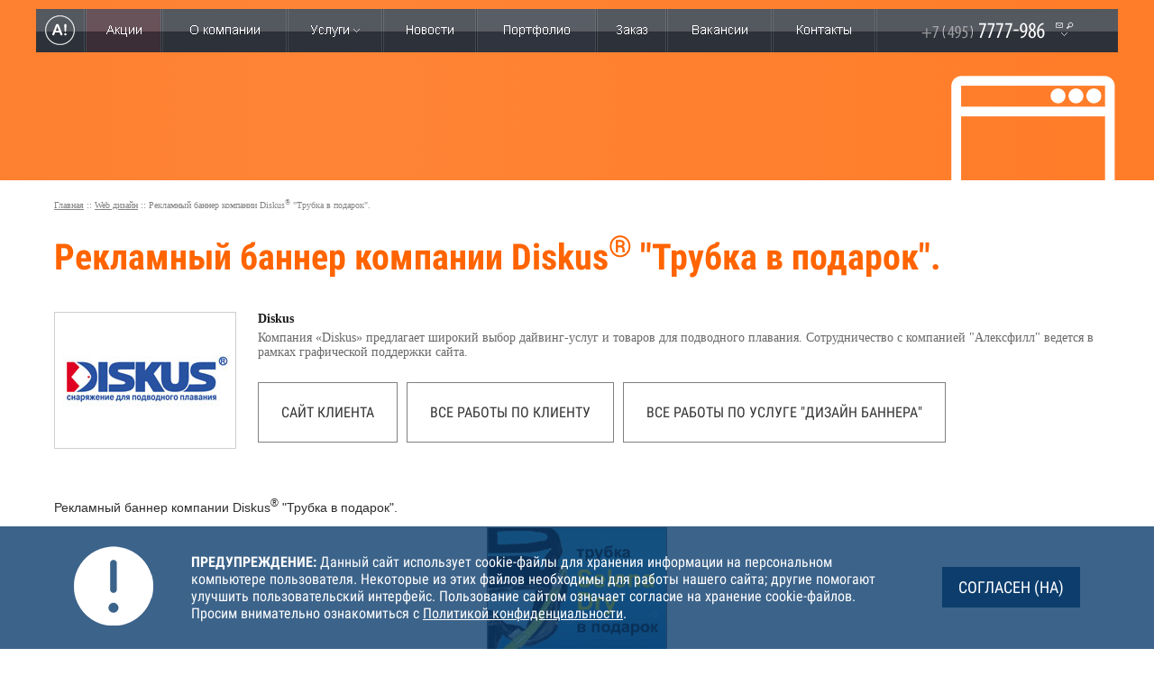

--- FILE ---
content_type: text/html; charset=utf-8
request_url: https://www.alexfill.ru/portfolio/show-277.htm
body_size: 7339
content:
<!DOCTYPE html>
<html>
<head>
  <base href="https://www.alexfill.ru/" />
  <meta http-equiv="Content-Type" content="text/html; charset=utf-8" />
  <meta name="viewport" content="width=1200">
  <meta name="description" content="Рекламный баннер компании Diskus<sup>&#174;</sup> "Трубка в подарок" - портфолио по клиенту Diskus – Алексфилл компании Алексфилл" />
  <meta name="keywords" content="Рекламный баннер компании Diskus<sup>&#174;</sup> "Трубка в подарок" - портфолио по клиенту Diskus – Алексфилл компании Алексфилл" />
  <link rel="shortcut icon" href="favicon.ico">
  <link rel="icon" href="favicon.ico" type="image/x-icon">
  <link rel="stylesheet" href="css/fonts.css" type="text/css" media="all" />
  <link rel="stylesheet" href="css/app.css" type="text/css" media="all" />
  <link rel="stylesheet" href="css/style_1.css" type="text/css" media="all" />
  <link rel="stylesheet" href="css/menu.css" type="text/css" media="all" />
  <link rel="stylesheet" href="css/form_call.css" type="text/css" media="all" />
  <link rel="stylesheet" href="css/ihover.min.css" type="text/css" media="all" />
  <link rel="stylesheet" href="js/fancybox/fancybox.css" type="text/css" media="screen" />
  <link rel="stylesheet" href="css/all/portfolio.css" type="text/css" media="all" />
<link rel="stylesheet" href="js/owl/owl.carousel.min.css">
<link rel="stylesheet" href="js/owl/owl.theme.default.min.css">
  <link rel="stylesheet" href="css/include_cookie.css" type="text/css" media="screen" />
<!--[if IE 7]>
  <link rel="stylesheet" href="css/ie.css" type="text/css" media="all" />
<![endif]-->
  <script type="text/javascript" src="js/jquery-1.10.1.min.js"></script>
  <script type="text/javascript" src="js/inputmask/min.js"></script>
  <script type="text/javascript" src="js/jquery.form.js"></script>
  <script type="text/javascript" src="js/jquery.timers-1.2.js"></script>
  <script type="text/javascript" src="js/jquery.defaultvalue.js"></script>
  <script src="js/afstd.js" type="text/javascript"></script>
  <script src="js/check_form.js" type="text/javascript"></script>
  <script type="text/javascript" src="js/af-photos.js"></script>
  <script type="text/javascript" src="js/all.js"></script>
  <script type="text/javascript" src="js/menu.js"></script>
  <script type="text/javascript" src="js/call.js"></script>
  <script type="text/javascript" src="js/af.js"></script>
  <script type="text/javascript" src="js/jquery.fancybox-1.3.0.js"></script>
  <script src="js/jquery.easy-pie-chart.min.js"></script>
  <script type="text/javascript" src="/js/portfolio/show.js"></script>
  <link rel="stylesheet" href="css/top_work_page.css" type="text/css" media="all" />
  <script type="text/javascript" src="js/loadmenu.js"></script>
<script src="js/edge/html5.js"></script>
<!--[if IE]>
<style type="text/css" media="all">@font-face{font-family:"Ruble Arial"; src:url('/lib/fonts/ruble_arial.eot');}</style>
<![endif]-->
<link href="jivosite/jivosite.css" rel="stylesheet">
<script src="/jivosite/jivosite.js" type="text/javascript"></script>
  <title>Рекламный баннер компании Diskus<sup>&#174;</sup> "Трубка в подарок" - портфолио по клиенту Diskus – Алексфилл компании Алексфилл</title>
<script src="/js/owl/owl.carousel.js"></script>
<script src="/js/include_cookie.js" type="text/javascript"></script>
<script>
  (function(i,s,o,g,r,a,m){i['GoogleAnalyticsObject']=r;i[r]=i[r]||function(){
  (i[r].q=i[r].q||[]).push(arguments)},i[r].l=1*new Date();a=s.createElement(o),
  m=s.getElementsByTagName(o)[0];a.async=1;a.src=g;m.parentNode.insertBefore(a,m)
  })(window,document,'script','https://www.google-analytics.com/analytics.js','ga');

  ga('create', 'UA-72534783-1', 'auto');
  ga('send', 'pageview');

</script>
  </head>
  <body class="afbody videoplay" data-afpath="alexfill">
<table id="top" class="main detail" >
  <tbody><tr>
  <td class="top_m">
    <div id="edge_anim_top" class="detail">
      <div class="anim_work"><div class="ico"></div></div>
    </div>
    <div class="mwrap">
    <div id="top_menu_bl" class="menu work_menu" serch_attr="">
      <table class="men">
      <tr>
        <td class="first"><a href="/"><img src="i/alexfill/menu/menu_new/logo/a.png" width="33" height="96" alt="AlexFill" title="AlexFill" /><span class="arrow"></span></a></td>
        <td class="sep"></td>
        <td class="actions"><a href="actions.htm" ><img src="i/alexfill/menu/menu_new/actions.png" width="39" height="48" alt="Акции" /></a></td>
        <td class="sep"></td>
        <td class="about_company"><a href="about.htm" ><img src="i/alexfill/menu/menu_new/about.png" width="77" height="48" alt="О компании" /></a></td>
        <td class="sep"></td>
        <td class="service_menu_block">
          <a href="uslugi.htm" id="service1"><img src="i/alexfill/menu/menu_new/service.png" width="54" height="48" alt="Услуги" /></a>
        </td>
        <td class="sep"></td>
        <td><a href="news.htm" ><img src="i/alexfill/menu/menu_new/news.png" alt="Новости" width="52" height="48" /></a></td>
        <td class="sep"></td>
        <td><a href="portfolio/clients.htm"  class="sel"><img src="i/alexfill/menu/menu_new/portfolio.png" alt="Портфолио" width="73" height="48" /></a></td>
        <td class="sep"></td>
        <td><a href="order.htm" ><img src="i/alexfill/menu/menu_new/check.png" alt="Заказ" width="34" height="48" /></a></td>
        <td class="sep"></td>
        <td><a class="" href="vacancy.htm"><img src="i/alexfill/menu/menu_new/vacancy.png" alt="Заказ" height="48" width="61"></a></td>
        <td class="sep"></td>
        <td><a href="contacts.htm" ><img src="i/alexfill/menu/menu_new/contact.png" alt="Контакты" width="60" height="48" /></a></td>
        <td class="sep"></td>
        <td class="service_menu_block">
          <a href="#" id="contacts1"><img src="i/alexfill/menu/menu_new/phone.png" alt="Телефоны" width="169" height="48" /></a>
          <div class="podmenu contacts">
            <img class="contact" src="i/alexfill/menu/menu_new/contacts.png" alt="Контакты" usemap="#e_mail" width="725" height="115" />
            <p>
              <map id="e_mail" name="e_mail">
                <area shape="rect" coords="85,15,185,35" href="mailto:info@alexfill.ru">
                <area shape="rect" coords="80,60,185,75" href="mailto:job@alexfill.ru">
                <area shape="rect" coords="220,16,442,85" href="contacts.htm">
                <area class="call_with_site" hape="rect" coords="462,16,708,89" href="#">
              </map>
            </p>
            <div class="search">
              <img src="i/alexfill/menu/menu_new/search_site.png" alt="Поиск по сайту" width="82" height="12" /><br />
                <form action="search.htm" method="GET">
                  <input type="text" id="search_lable" name="text" />
                  <input type="hidden" name="searchid" value="2327004"/>
                </form>
            </div>
            <br clear="all" />
          </div>
        </td>
      </tr>
    </table>
    </div>
  </div>
  <br />
  <br />
  </td>
  </tr>
</tbody></table><table id="work">
  <tr>
    <td id="content">
      <div class="crumb"><a href="/">Главная</a> :: <a href="https://www.alexfill.ru/design">Web дизайн</a> :: Рекламный баннер компании Diskus<sup>&#174;</sup> "Трубка в подарок".</div>
      <div id="content_block">
      </div>
    </td>
  </tr>
</table>
        <h1 class="portf">Рекламный баннер компании Diskus<sup>&#174;</sup> "Трубка в подарок".</h1>
        <div class="new_portfolio_all_link client center" data-id="277">
          <a href="portfolio/client-28.htm" class="wpcf7-submit">Все работы по клиенту</a><a href="portfolio/service-15.htm" class="wpcf7-submit">Все работы по услуге "Дизайн баннера"</a>
        </div>

<div class="text_portfolio">Рекламный баннер компании Diskus<sup>&#174;</sup> "Трубка в подарок".</div>
<div style="margin: 0px auto; text-align: center;" class="portfolio_new_design">
<script type="text/javascript">
$(document).ready(function() {
   var ua = navigator.userAgent.toLowerCase();
   var flashInstalled = false;
   if (typeof(navigator.plugins)!="undefined"&&typeof(navigator.plugins["Shockwave Flash"])=="object"){
      flashInstalled = true;
   } else if (typeof window.ActiveXObject != "undefined") {
      try {
         if (new ActiveXObject("ShockwaveFlash.ShockwaveFlash")) {
            flashInstalled = true;
         }
      } catch(e) {};
   };

  if (flashInstalled) {
    $('.no_flash').hide();
    $('.swf_block').show();
  }


         //     alert(navigator.userAgent.indexOf('Chrome'));

/*    if (navigator.userAgent.indexOf('Chrome') > -1) {
       if(!flashInstalled){
          //просим установить Flash
          $('.swf_block').css('opacity', '0');
          $('.no_flash').css('display', 'block');
       } else {
          //код Flash (SWFObject)
          $('.swf_block').css('opacity', '1');
          $('.no_flash').css('display', 'none');
       }
      } else {
        if(flashInstalled){
          $('.swf_block').css('opacity', '1');
          $('.no_flash').css('display', 'none');
        }
      }*/
   })
</script>
<p style="background: url('/i/works/299-1.jpg') no-repeat center top; display: inline-block ">
<img src="i/works/299-1.jpg" class="no_flash" width="" height=""  alt="Рекламный баннер компании Diskus&amp;#174; &quot;Трубка в подарок&quot;." title="Рекламный баннер компании Diskus&amp;#174; &quot;Трубка в подарок&quot;." />
<div class="swf_block" style="display: none;">
<object classid="clsid:d27cdb6e-ae6d-11cf-96b8-444553540000" codebase="https://fpdownload.macromedia.com/pub/shockwave/cabs/flash/swflash.cab#version=8,0,0,0" width="155" height="155" id="ban277" align="middle">
  <param name="allowScriptAccess" value="sameDomain" />
  <param name="movie" value="i/works/299-2.swf" />
  <param name="quality" value="high" />
  <param name="bgcolor" value="#ffffff" />
  <param name="wmode" value="opaque">
  <embed src="i/works/299-2.swf" quality="high" wmode="opaque" bgcolor="#ffffff" width="155" height="155" name="ban-af-work-277" align="middle" allowScriptAccess="sameDomain" type="application/x-shockwave-flash" pluginspage="//www.macromedia.com/go/getflashplayer" />
</object>
</div>
</p>
</div>
<a name="form_bottom" id="form_bottom" stylr="position: absolute; margin-top: -80px;"></a>
<div class="good">
  <table>
    <tr>
      <td class="td_text">
        <span>Понравилась работа?</span><br />
        узнать стоимость
      </td>
      <td>
<style>
  .fly_answer_ok { position: fixed; top: 50%; left: 50%; width: 560px; height: 410px; margin-left: -280px; margin-top: -205px; background: #fff; z-index: 5; text-align: center; display: none; -webkit-box-shadow: 0px 0px 10px 0px rgba(0,0,0,0.75); -moz-box-shadow: 0px 0px 10px 0px rgba(0,0,0,0.75); box-shadow: 0px 0px 10px 0px rgba(0,0,0,0.75); font-size: 30px; font-family: "Roboto Condensed"; color: rgb(104, 104, 104); }
  .fly_answer_ok SPAN { display: block; font-size: 35px; font-family: "Roboto Condensed"; color: rgb(59, 164, 7); font-weight: bold; text-transform: uppercase;}
  .fly_answer_ok IMG { margin: 70px auto 15px; display: block; }
  .fly_answer_error { position: fixed; top: 50%; left: 50%; width: 560px; height: 410px; margin-left: -280px; margin-top: -205px; background: #fff; z-index: 5; text-align: center; display: none; -webkit-box-shadow: 0px 0px 10px 0px rgba(0,0,0,0.75); -moz-box-shadow: 0px 0px 10px 0px rgba(0,0,0,0.75); box-shadow: 0px 0px 10px 0px rgba(0,0,0,0.75); font-size: 30px; font-family: "Roboto Condensed"; color: rgb(104, 104, 104); }
  .fly_answer_error SPAN { display: block; font-size: 35px; font-family: "Roboto Condensed"; color: rgb(201, 0, 0); font-weight: bold; text-transform: uppercase;}
  .fly_answer_error IMG {  margin: 70px auto 15px; display: block; }
  .portfolio_send.no_js { display: none; }

</style>
      <div class="fly_answer_ok"><img src="i/ok.png" width="121" height="121" alt="Ваш запрос получен. В ближайшее время вам будет направлено письмо." title="Ваш запрос получен. В ближайшее время вам будет направлено письмо." /><span>Ваш запрос получен.</span> В ближайшее время вам будет направлено письмо.</div>
      <div class="fly_answer_error"><img src="i/err.png" width="121" height="121" alt="Ваш запрос получен. В ближайшее время вам будет направлено письмо." title="Ваш запрос получен. В ближайшее время вам будет направлено письмо." /><span>Ошибка.</span> Отправьте форму еще раз.</div>
      <form action="ajax/portfolio_send.htm" class="portfolio_send" id="portfolio_send" data-ajax="true" method="POST" name="" enctype="multipart/form-data">
        <input type="hidden" name="back_url" value="www.alexfill.ru/portfolio/show-277.htm" />
        <input type="hidden" name="work" value="Рекламный баннер компании Diskus&amp;#174; &quot;Трубка в подарок&quot;." />
        <table>
        <tr>
          <td><input type="text" name="name" class="name" value="" regexp="^([A-Za-zА-Яа-я0-9_\. ])+$" placeholder="Имя" /></td>
          <td><input type="text" name="email" class="email" value="" regexp="^([a-zA-ZА-Яа-я0-9_\.\-])+@([a-zA-Zа-яА-Я0-9]([a-zA-Zа-яА-Я0-9-]*[a-zA-Zа-яА-Я0-9])?\.)*[a-zA-Zа-яА-Я0-9]([a-zA-Zа-яА-Я0-9-]*[a-zA-Zа-яА-Я0-9])?\.[a-zA-Zа-яА-Я]+$" placeholder="E-mail" /></td>
          <td><input type="submit" value="" /></td>
        </tr>
        <tr>
          <td colspan="2">
        <label class="personal_checkbox_portfolio "><input type="checkbox" name="person" regexp="personal" />Настоящим подтверждаю, что я ознакомлен и согласен с условиями <a href="privacypolicy.htm" target="_blank">политики конфиденциальности</a></label>
      </td>
        </tr>
        </table>
      </form>
      </td>
    </tr>
  </table>
</div>
<div class="outer form">
  <div class="inner">
<div id="bottom_f">
  <table class="bottom_forms">
    <tr>
      <td>
        <p class="h2">Задать вопрос</p>
        <form id="question_form" name="question_form" action="bottom_request.htm" method="POST" enctype="multipart/form-data">
          <input type="hidden" name="question_type" value="1" />
          <input type="hidden" name="name_form" value="form_2" />
          <section>
            <input name="name" value="" class="name" type="text" placeholder="Имя" regexp="[A-Za-zА-Яа-я0-9 _\-\+\.]+" />
          </section>
          <section>
            <input class="email_mask email" type="text" name="email" value="" placeholder="E-mail" regexp="^([a-zA-ZА-Яа-я0-9_\.\-])+@([a-zA-Zа-яА-Я0-9]([a-zA-Zа-яА-Я0-9-]*[a-zA-Zа-яА-Я0-9])?\.)*[a-zA-Zа-яА-Я0-9]([a-zA-Zа-яА-Я0-9-]*[a-zA-Zа-яА-Я0-9])?\.[a-zA-Zа-яА-Я]+$" />
          </section>
          <section>
            <textarea name="question" class="question" placeholder="Сообщение" regexp="[A-Za-zА-Яа-я0-9 _\-\+]+"></textarea>
          </section>
          <section>
            <label class="personal_checkbox"><input type="checkbox" name="person" regexp="personal" value="1">Настоящим подтверждаю, что я ознакомлен и согласен с условиями <a href="privacypolicy.htm" target="_blank">политики конфиденциальности</a></label>
          </section>
          <section class="send_question">
            <div class="confirm_code">
              <p>В целях защиты от отправки сообщений роботами, введите в поле цифры, которые Вы видите на картинке</p>
              <table class="form_controls capcha">
                <tr>
                  <th>
                    <div id="checker_form_2" style="height: 57px"><img src="./confirm_code.php?id=form_2" border="0" /></div>
                  </th>
                  <td><a href="#" onClick="fnRefresh('form_2'); return false;" style="font-size: 10px"><img src="i/reload.png" width="" height="" alt="Обновить код" title="Обновить код" /></a></td>
                   <td><input type="text" name="confirm" maxlength="5" class="no_letter " regexp="^[0-9]{5}$" placeholder="Код" value="" /></td>
                </tr>
              </table>
              <input type="submit" class="sub_button" value="Отправить" />
            </div>
          </section>
        </form>
      </td>
      <td>
        <p class="h2">Заказать обратный звонок</p>
        <form id="callback_form" name="callback_form" action="bottom_request.htm" method="POST" enctype="multipart/form-data">
          <input type="hidden" name="question_type" value="2" />
          <input type="hidden" name="name_form" value="form_1" />
          <section>
            <input name="name" type="text" value="" class="name" placeholder="Имя" regexp="[A-Za-zА-Яа-я0-9 _\-\+\.]+" />
          </section>
          <section>
            <input class="phone_mask phone" type="text" name="phone" value="" placeholder="Телефон" regexp="^\+([0-9\-\(\) ]+)$" />
          </section>
          <section>
            <textarea name="question" class="question" placeholder="Сообщение" regexp="[A-Za-zА-Яа-я0-9 _\-\+]+"></textarea>
          </section>
          <section>
            <label class="personal_checkbox "><input type="checkbox" name="person" regexp="personal" value="1">Настоящим подтверждаю, что я ознакомлен и согласен с условиями <a href="privacypolicy.htm" target="_blank">политики конфиденциальности</a></label>
          </section>
          <section class="send_question">
            <div class="confirm_code">
            <p>В целях защиты от отправки сообщений роботами, введите в поле цифры, которые Вы видите на картинке</p>
              <table class="form_controls capcha">
                <tr>
                  <th>
                    <div id="checker_form_1" style="height: 57px"><img src="./confirm_code.php?id=form_1" border="0" /></div>
                  </th>
                  <td><a href="#" onClick="fnRefresh('form_1'); return false;" style="font-size: 10px"><img src="i/reload.png" width="" height="" alt="Обновить код" title="Обновить код" /></a></td>
                   <td><input type="text" name="confirm" maxlength="5" class="no_letter " regexp="^[0-9]{5}$" placeholder="Код" value="" /></td>
                </tr>
              </table>
              <input type="submit" class="sub_button" value="Отправить" />
            </div>
          </section>
        </form>
      </td>
    </tr>
  </table>
</div>

  </div>

</div>


<div class="af_html5_wrapper">
    <a href="/intranet/sozdanie_bota" style="position: absolute; margin-left: -960px; left: 50%;"><img src="/i/bots.jpg" width="1920" height="260" alt="Создание бота для автоматизации" title="Создание бота для автоматизации" /></a>
</div>


<div id="bottom">
  <div class="b_contacts">
    <table class="wrap1 contakt">
      <tr>
        <td width="124">
          <img src="i/alexfill/adr.png" width="100px" height="100px">
        </td>
        <td width="280">
            <b>Москва</b><br />ул. Покровка, д. 50/2, стр. 5
            <br /><br />
            <b>Тула</b><br />ул. Первомайская, д. 1
        </td>
        <td width="124">
          <img src="i/alexfill/phone.png" width="100px" height="100px">
        </td>
        <td width="310">
            <b>+7 (495) 7777-986</b><br />(многоканальный)
            <br /><br />
            <b>+7 (4872) 70-40-65</b><br>
        </td>
        <td width="124">
          <img src="i/alexfill/mail.png" width="100px" height="100px">
        </td>
        <td>
          <a href="mailto:info@alexfill.ru">info@alexfill.ru</a><br><span>(по общим вопросам)</span>
          <br />
          <a href="mailto:job@alexfill.ru">job@alexfill.ru</a><br><span>(по вопросам трудоустройства)</span>
        </td>
      </tr>
    </table>
  </div>
  <hr class="hline" />
  <nav>
    <div class="bmenu">
      <a href="/">Главная</a>
      <a href="actions.htm">Акции</a>
      <span id="af_about_link"></span>
      <a href="informaciya_o_kompanii">О компании</a>
      <a href="uslugi.htm">Услуги</a>
      <a href="news.htm">Новости</a>
      <a href="portfolio/clients.htm" class="sel">Портфолио</a>
      <a href="order.htm">Заказ</a>
      <a href="vacancy.htm">Вакансии</a>
      <a href="contacts.htm">Контакты</a>
      <a href="search.htm">Поиск</a>
      <a href="sitemap.htm">Карта сайта</a>
    </div>
   </nav>
  <hr class="hline" />



  <table class="wrap1 copir">
    <tr valign="top">
      <td style="vertical-align: middle;">
          <div class="copy" style="text-align: center">
            <p>Вся представленная на сайте информация носит информационный характер и не является публичной офертой.</p>
            <p>© Алексфилл, 2005-2026</p>
          </div>
      </td>
    </tr>
    <tr>
      <td style="text-align: center;">
  <div class="counters">
    <div class="count">
<noindex>
<!-- begin of Top100 code -->
<script id="top100Counter" type="text/javascript" src="https://counter.rambler.ru/top100.jcn?924544"></script>
<noscript>
<a href="https://top100.rambler.ru/navi/924544/">
<img src="https://counter.rambler.ru/top100.cnt?924544" alt="Rambler's Top100" border="0" />
</a>
</noscript>
<!-- end of Top100 code -->

<!-- Rating@Mail.ru counter -->
<script type="text/javascript">
var _tmr = window._tmr || (window._tmr = []);
_tmr.push({id: "1083803", type: "pageView", start: (new Date()).getTime()});
(function (d, w, id) {
  if (d.getElementById(id)) return;
  var ts = d.createElement("script"); ts.type = "text/javascript"; ts.async = true; ts.id = id;
  ts.src = (d.location.protocol == "https:" ? "https:" : "http:") + "//top-fwz1.mail.ru/js/code.js";
  var f = function () {var s = d.getElementsByTagName("script")[0]; s.parentNode.insertBefore(ts, s);};
  if (w.opera == "[object Opera]") { d.addEventListener("DOMContentLoaded", f, false); } else { f(); }
})(document, window, "topmailru-code");
</script><noscript><div>
<img src="https://top-fwz1.mail.ru/counter?id=1083803;js=na" style="border:0;position:absolute;left:-9999px;" alt="" />
</div></noscript>
<!-- //Rating@Mail.ru counter -->



<!-- Rating@Mail.ru logo -->
<a href="https://top.mail.ru/jump?from=1083803">
<img src="https://top-fwz1.mail.ru/counter?id=1083803;t=257;l=1"
style="border:0;" height="31" width="38" alt="Рейтинг@Mail.ru" /></a>
<!-- //Rating@Mail.ru logo -->

<!--LiveInternet counter--><script type="text/javascript"><!--
document.write('<a href="https://www.liveinternet.ru/click" '+
'target=_blank><img src="https://counter.yadro.ru/hit?t50.5;r'+
escape(document.referrer)+((typeof(screen)=='undefined')?'':
';s'+screen.width+'*'+screen.height+'*'+(screen.colorDepth?
screen.colorDepth:screen.pixelDepth))+';u'+escape(document.URL)+
';'+Math.random()+
'" alt="" title="LiveInternet" '+
'border=0 width=31 height=31><\/a>')//--></script><!--/LiveInternet-->

<!-- Yandex.Metrika counter -->
<script type="text/javascript" >
   (function(m,e,t,r,i,k,a){m[i]=m[i]||function(){(m[i].a=m[i].a||[]).push(arguments)};
   m[i].l=1*new Date();k=e.createElement(t),a=e.getElementsByTagName(t)[0],k.async=1,k.src=r,a.parentNode.insertBefore(k,a)})
   (window, document, "script", "https://mc.yandex.ru/metrika/tag.js", "ym");

   ym(47304192, "init", {
        id:47304192,
        clickmap:true,
        trackLinks:true,
        accurateTrackBounce:true,
        webvisor:true
   });
</script>
<noscript><div><img src="https://mc.yandex.ru/watch/47304192" style="position:absolute; left:-9999px;" alt="" /></div></noscript>
<!-- /Yandex.Metrika counter -->

</noindex>
    </div>
  </div>
            </td>
          </tr>
        </table>

</div>

<div id="loader"><img src="/i/loader.gif" width="31" height="31" border="0" /></div>
<div style="width: 474px; position: absolute; top: 100px; left: -1050px;" id="af_order_form_temp"></div>
<div style="display: none;" id="modal_text"></div>

<script type="text/javascript">
  $(document).ready(function() {
    if (navigator.appVersion.indexOf('Mozzila') !== -1 && parseFloat($.browser.version) < 1.9 && navigator.appVersion.indexOf('Mac') !== -1) $('body').css('-moz-opacity',.999);
    fnLoadEffects();
    $("#search_input").defaultvalue("найти на сайте");
  $("a.show_text").click(function(){ tez_url = $(this).attr("url"); }).af_photo({
    'frameWidth': 750,
    'frameHeight': 620,
    'zoomSpeedIn': 300,
    'zoomSpeedOut': 300,
    'centerOnScroll': false,
    'hideOnContentClick': false,
    'callbackOnShow': function() {
      if (tez_url) {
        fnOpenLink('fancy_content', ''+ tez_url +'');
      }
    },
    'callbackOnClose': function() {
      $("#fancy_content").empty();
    }
  });

  });
</script>
<!-- BEGIN JIVOSITE CODE {literal} -->
<script type='text/javascript'>
(function(){ var widget_id = '5RYZ0yeH5w';var d=document;var w=window;function l(){
var s = document.createElement('script'); s.type = 'text/javascript'; s.async = true; s.src = 'https://code.jivosite.com/script/widget/'+widget_id; var ss = document.getElementsByTagName('script')[0]; ss.parentNode.insertBefore(s, ss);}if(d.readyState=='complete'){l();}else{if(w.attachEvent){w.attachEvent('onload',l);}else{w.addEventListener('load',l,false);}}})();</script>
<!-- {/literal} END JIVOSITE CODE --><div id="label_place"></div>
</body>
</html>

--- FILE ---
content_type: text/html; charset=utf-8
request_url: https://www.alexfill.ru/ajax/portfolioShow-277.htm
body_size: 527
content:
{"client_id":"28","dep_id":"0","name_s":"Diskus","name_f":"Diskus","site":"www.diskus.ru","url":"http:\/\/www.diskus.ru\/","image_small_b":"","image_small_c":"","image_middle":"","image":"i\/clients\/33.jpg","announce":"\u041a\u043e\u043c\u043f\u0430\u043d\u0438\u044f \u00abDiskus\u00bb \u043f\u0440\u0435\u0434\u043b\u0430\u0433\u0430\u0435\u0442 \u0448\u0438\u0440\u043e\u043a\u0438\u0439 \u0432\u044b\u0431\u043e\u0440 \u0434\u0430\u0439\u0432\u0438\u043d\u0433-\u0443\u0441\u043b\u0443\u0433 \u0438 \u0442\u043e\u0432\u0430\u0440\u043e\u0432 \u0434\u043b\u044f \u043f\u043e\u0434\u0432\u043e\u0434\u043d\u043e\u0433\u043e \u043f\u043b\u0430\u0432\u0430\u043d\u0438\u044f. \u0421\u043e\u0442\u0440\u0443\u0434\u043d\u0438\u0447\u0435\u0441\u0442\u0432\u043e \u0441 \u043a\u043e\u043c\u043f\u0430\u043d\u0438\u0435\u0439 \"\u0410\u043b\u0435\u043a\u0441\u0444\u0438\u043b\u043b\" \u0432\u0435\u0434\u0435\u0442\u0441\u044f \u0432 \u0440\u0430\u043c\u043a\u0430\u0445 \u0433\u0440\u0430\u0444\u0438\u0447\u0435\u0441\u043a\u043e\u0439 \u043f\u043e\u0434\u0434\u0435\u0440\u0436\u043a\u0438 \u0441\u0430\u0439\u0442\u0430.","text":"\u041a\u043e\u043c\u043f\u0430\u043d\u0438\u044f \u00abDiskus\u00bb \u043f\u0440\u0435\u0434\u043b\u0430\u0433\u0430\u0435\u0442 \u0448\u0438\u0440\u043e\u043a\u0438\u0439 \u0432\u044b\u0431\u043e\u0440 \u0434\u0430\u0439\u0432\u0438\u043d\u0433-\u0443\u0441\u043b\u0443\u0433 \u0438 \u0442\u043e\u0432\u0430\u0440\u043e\u0432 \u0434\u043b\u044f \u043f\u043e\u0434\u0432\u043e\u0434\u043d\u043e\u0433\u043e \u043f\u043b\u0430\u0432\u0430\u043d\u0438\u044f. \u0421\u043e\u0442\u0440\u0443\u0434\u043d\u0438\u0447\u0435\u0441\u0442\u0432\u043e \u0441 \u043a\u043e\u043c\u043f\u0430\u043d\u0438\u0435\u0439 \"\u0410\u043b\u0435\u043a\u0441\u0444\u0438\u043b\u043b\" \u0432\u0435\u0434\u0435\u0442\u0441\u044f \u0432 \u0440\u0430\u043c\u043a\u0430\u0445 \u0433\u0440\u0430\u0444\u0438\u0447\u0435\u0441\u043a\u043e\u0439 \u043f\u043e\u0434\u0434\u0435\u0440\u0436\u043a\u0438 \u0441\u0430\u0439\u0442\u0430.","ord":"73","date_start":"1178568000","old_id":"33","is_show_main":"0","ord_main":"0","serv_name":"\u0414\u0438\u0437\u0430\u0439\u043d \u0431\u0430\u043d\u043d\u0435\u0440\u0430","serv_id":"15","anons":"\u041a\u043e\u043c\u043f\u0430\u043d\u0438\u044f \u00abDiskus\u00bb \u043f\u0440\u0435\u0434\u043b\u0430\u0433\u0430\u0435\u0442 \u0448\u0438\u0440\u043e\u043a\u0438\u0439 \u0432\u044b\u0431\u043e\u0440 \u0434\u0430\u0439\u0432\u0438\u043d\u0433-\u0443\u0441\u043b\u0443\u0433 \u0438 \u0442\u043e\u0432\u0430\u0440\u043e\u0432 \u0434\u043b\u044f \u043f\u043e\u0434\u0432\u043e\u0434\u043d\u043e\u0433\u043e \u043f\u043b\u0430\u0432\u0430\u043d\u0438\u044f. \u0421\u043e\u0442\u0440\u0443\u0434\u043d\u0438\u0447\u0435\u0441\u0442\u0432\u043e \u0441 \u043a\u043e\u043c\u043f\u0430\u043d\u0438\u0435\u0439 \"\u0410\u043b\u0435\u043a\u0441\u0444\u0438\u043b\u043b\" \u0432\u0435\u0434\u0435\u0442\u0441\u044f \u0432 \u0440\u0430\u043c\u043a\u0430\u0445 \u0433\u0440\u0430\u0444\u0438\u0447\u0435\u0441\u043a\u043e\u0439 \u043f\u043e\u0434\u0434\u0435\u0440\u0436\u043a\u0438 \u0441\u0430\u0439\u0442\u0430.","service_url":"portfolio\/service-15.htm"}

--- FILE ---
content_type: text/css
request_url: https://www.alexfill.ru/css/include_cookie.css
body_size: 446
content:
#label_cookie.adaptive { z-index: 1 }
#label_cookie { background: rgba(12, 61, 109, 0.8); position: fixed; bottom: 0; width: 100%; z-index: 1000}
#label_cookie.hide { display: none; }
.cookie_table { width: 1160px; margin: 0 auto;  background: rgba(12, 61, 109, 0.8);}
#label_cookie .cookie_table { background: none; }
.cookie_table TD { color: #fff; font-size: 16px; font-family: "Roboto Condensed", Arial; padding: 20px; vertical-align: middle;}
.cookie_table TD A { color: #fff }
.cookie_table .but_td { width: 170px; text-align: right }
.cookie_table .but_td INPUT { background: #0c3d6d; color: #fff; font-size: 18px; font-family: "Roboto Condensed", Arial; text-transform: uppercase; text-decoration: none; padding: 12px 18px; border: none; cursor: pointer }

@media(max-width: 1200px) {
  .adaptive .cookie_table { width: 100%; }
  .adaptive .cookie_table TD:first-child { display: none; }
  .adaptive .cookie_table TD { float: left; }
}

--- FILE ---
content_type: text/css
request_url: https://www.alexfill.ru/jivosite/jivosite.css
body_size: 496
content:
/* скрываем оригинальный виджет - чтобы не было два ярлыка на экране*/
#jivo_chat_widget{
	display: none;
}

/* стиль по умолчанию - для оффлайн сообщений, если никого нет в онлайне */
#jivo_custom_widget{
	position: fixed;
	right: 30px;
	bottom: 30px;
	width: 65px;
	z-index: 300000;
	cursor: pointer;

	height: 65px;
	background-image: url(images/jivo_widget_offline.png);
}

/* при наведении ярлык должен сдвигаться вправо на 3px */
#jivo_custom_widget:hover{
	/*left:0;*/
}

/* если есть операторы в онлайне - показываем другой ярлык*/
#jivo_custom_widget.jivo_online{
	height: 65px;
	background-image: url(images/jivo_widget_online.png);
}

--- FILE ---
content_type: application/javascript
request_url: https://www.alexfill.ru/js/all.js
body_size: 6478
content:
var tez_url = '';

var options = {
  target: "#af_form_block",
  beforeSubmit: showRequest, // функция, вызываемая перед передачей
  success: showResponse, // функция, вызываемая при получении ответа
  timeout: 3000 // тайм-аут
};

function showRequest(formData, jqForm, options) {
  var queryString = $.param(formData);
  //alert('Вот что мы передаем: \n\n' + queryString);
  SetLoader('af_form_block');
  return true;
}

function showResponse(responseText, statusText)  {
 //
}


/* Якоря */
jQuery.fn.anchorAnimate = function(settings) {
  settings = jQuery.extend({
    speed : 1100
  }, settings);

  return this.each(function(){
    var caller = this
    $(caller).click(function (event) {
      event.preventDefault()
      var locationHref = window.location.href
      var elementClick = $(caller).attr("href")

      var destination = $(elementClick).offset().top;
      $("html:not(:animated),body:not(:animated)").animate({ scrollTop: destination}, settings.speed, function() {
        window.location.hash = elementClick
      });
      return false;
    })
  })
}

/* Поиск */
function fnScheck() {
  var obj = $("#search_input");
  if (!obj.val() || obj.val() == 'найти на сайте' || obj.val() == 'введите запрос') {
    obj.defaultvalue("введите запрос");
    return false;
  } else {
    return true;
  }
}

/* ALL INIT */
function fnLoadEffects() {
  $("a.anchorLink").anchorAnimate(); /* Якоря */
  $(".af-show").af_photo({ 'zoomSpeedIn': 100, 'zoomSpeedOut': 100,'titlePosition':'over' }); /* Картинки */
  fnInitPopUp(); /* PopUPs */
  /*Order*/
  $("a.show_order").each(function(i){
    var tmp = $("#af_order_form_temp");
    var el = $(this);
    el.af_photo({
      'frameWidth': 490,
      'frameHeight': 350,
      'zoomSpeedIn': 300,
      'zoomSpeedOut': 300,
      'hideOnContentClick': false,
      'callbackOnShow': function() {
        var tez_url = el.attr("url");
        fnOpenOrder('fancy_content', ''+ tez_url +'', '', '', fnSetAfWnd());
        $("#fancy_content").html(tmp.html());
        tmp.empty();
      },
      'callbackBeforeClose': function() {
        tmp.html($("#fancy_content").html());
      }
    });
  });

  /*Banners*/
  //fnBanRotate();
}

function fnSetAfWnd() {
  snSetFuncy();
}

function snSetFuncy() {

}


var af_ban_id, af_last_id, af_timerID, af_ban;
var is_show_banner = 1;
var mouse_under = 0;
var user_look_time = 15000;
var isloaded = [];

function fnBanRotate() {
  var bcont = $("#bcontainer");
  var link = '';
  if (navigator.mimeTypes ["application/x-shockwave-flash"] == undefined) link = '/ajax/bans-1.htm'; else link = '/ajax/bans-0.htm';
  bcont.html($("#loader"));
  $.ajax({
    type: 'POST',
    url: link,
    cache:false,
    success: function(page) {
      $("#bcontainer").html(page);
      var box = $("#ban_rotate");
      if (box.length > 0) {
        fnPreloadImgs();
        af_ban_id = $("#bban1").attr("ban")*1;
        af_last_id = $("#bban0").attr("ban")*1;
        click_next($("#ban"+af_ban_id+""), af_ban_id);

        $("#ban_rot_href a").click(function () {
           clearInterval(vIsLoaded);
            is_show_banner = 0;
            $('#ban_rotate div.rban').stopTime('timer_is_show_banner');
            $('#ban_rot_href a').removeClass('active').addClass('none');
            $(this).addClass('active');
            var current_index = $(this).attr("ban")*1;
            var obj = $('#ban'+current_index+'');
            current_delay = obj.attr('delay')*1;

            fnBanShowEffect(obj, box);

            is_show_banner = 1;
            vIsLoaded = setInterval(function() {
               var bloaded = true;
               if (isloaded[current_index] != 1) {
                 bloaded = false;
               }
               if (bloaded) {
                  setBanTimer(obj, current_delay);
                  clearInterval(vIsLoaded);
               }
            }, 1000);
          return false;
        });
        //$('#ban_rot_href a').hover( function () { mouse_under = 1; }, function () { mouse_under = 0; }  );
      }
    }
  });
}

function fnBanLoaded(ban_id) {
  isloaded[ban_id] = 1;
}

function fnPreloadImgs() {
  vCycleImages = setInterval(function() {
     var bImgLoaded = true;
     var images = $("#ban_rotate img");

     for (var i = 0; i < images.length; i++) {
        var img = images[i];
        if (img.complete == false) {
           bImgLoaded = false;
        } else {
           isloaded[i] = 1;
        }
     }
     if (bImgLoaded) {
        clearInterval(vCycleImages);
     }
  }, 1000);
}

function click_next(obj, d) {
  var box = $("#ban_rotate");
  var current_delay = $('#ban'+d+'').attr('delay')*1;
  fnBanShowEffect(obj, box);

  $('#ban_rot_href a').removeClass('active').addClass('none');
  $('a.ab'+d+'', $("#ban_rot_href")).addClass('active');

  vIsLoaded = setInterval(function() {
     var bloaded = true;
     if (isloaded[d] != 1) {
       bloaded = false;
     }
     if (bloaded) {
        setBanTimer(obj, current_delay);
        clearInterval(vIsLoaded);
     }
  }, 1000);
  return false;
}

function fnBanShowEffect(obj, box) {
  $("div", box).hide();
  obj.show();
}

function setBanTimer(obj, current_delay) {
  $(obj).oneTime(current_delay, 'timer_is_show_banner', function(i) {
    var banner_count = af_last_id;
    var current_index = $(this).next('div').attr("ban")*1;
    if (!current_index) {
      current_index = af_ban_id;
    }
    $(obj).stopTime('timer_is_show_banner');
    if (is_show_banner) {
      click_next($('#ban'+current_index+''), current_index);
    }
  });
  return false;
}

/*
function fnSwitchBan(temp_id) {
  if (temp_id > 0) id = temp_id;
  clearTimeout(timerID);
  if (id == 1) {
    id = 2;
    $('#ban1').show();
    $('#ban2').hide();
    $('#dot1').html('<img src="dot2.gif" onClick="fnClick(1)" />');
    $('#dot2').html('<img src="dot1.gif" onClick="fnClick(2)" />');
    timerID = setTimeout("fnClick()", 4000);
  } else {
    id = 1;
    $('#ban2').show();
    $('#ban1').hide();
    $('#dot1').html('<img src="dot1.gif" onClick="fnClick(1)" />');
    $('#dot2').html('<img src="dot2.gif" onClick="fnClick(2)" />');
    timerID = setTimeout("fnClick()", 7000);
  }
}
*/

/* PopUp */

function fnInitPopUp(itemclass, trig) {
  if (!itemclass) itemclass = 'bubble';
  if (!trig) trig = 'ibl';
  $('.'+itemclass+'').each(function () {
    var distance = 5;
    var time = 250;
    var hideDelay = 250;
    var hideDelayTimer = null;

    var beingShown = false;
    var shown = false;
    var trigger = $('.'+trig+'', this);
    var info = $('.popup', this).css('opacity', 0);
    var bleft = $(this).offset().left;
    var btop = $(this).offset().top - info.height();
    var lmin = Math.round((info.width() - 44)/2);
    info.css({ left:  bleft, top: btop });

    $([trigger.get(0), info.get(0)]).mouseover(function () {
        if (hideDelayTimer) clearTimeout(hideDelayTimer);
        if (beingShown || shown) {
            return;
        } else {
            beingShown = true;
            info.css({
                top: btop + 0,
                left: bleft - lmin,
                display: 'block'
            }).animate({
                top: '-=' + distance + 'px',
                opacity: 1
            }, time, 'swing', function() {
                beingShown = false;
                shown = true;
            });
        }
        return false;
    }).mouseout(function () {
        if (hideDelayTimer) clearTimeout(hideDelayTimer);
        hideDelayTimer = setTimeout(function () {
            hideDelayTimer = null;
            info.animate({
                top: '-=' + distance + 'px',
                opacity: 0
            }, time, 'swing', function () {
                shown = false;
                info.css('display', 'none');
            });
        }, hideDelay);
        return false;
    });
  });
}

/* Установка загрузчика */
function SetLoader(win_id) {
  $("#"+win_id+"").html($("#loader").html());
}

function fnSendForm(obj, fname, type) {
  var form = $("#"+fname+"");
  var go = true;
  var now = 0;
  var loader = $("#loader");
  var control = $(obj).parent();
  var button = control.html();
  control.html(loader.html());
  if (type) {
    form.submit(function() {
      $(this).ajaxSubmit(options);
      return false;
    });
  }
  var items = $(".afcheck", form);
  items.each(function (i) {
    var item = $(this);
    var val = $(this).val();
    var link = '/ajax/check-'+ $(this).attr("fid") +'.htm';
    $.ajax({
      type: 'POST',
      url: link,
      data: { value: val },
      cache:false,
      success: function(page) {
        if ($.trim(page) == 'error') {
          go = false;
          item.addClass('error');
          item.parent('td').next('td.onerror').addClass('show');
          fnBuildMess(item.attr("name"), item);
          //item.next('div.error_t').show();
        } else {
          item.removeClass('error');
          item.parent('td').next('td.onerror').removeClass('show');
          //item.next('div.error_t').hide();
        }
        now = now + 1;
        if (now == items.length) {
          if (go) {
            form.submit();
          } else {
            $("input.error:first", form).focus();
            control.html(button);
          }
        }
      }
    });
  });
}

function fnBuildMess(id, item) {
  if ($("#popup_"+ id +"").length == 0) {
    html = '<table style="opacity: 0; display: none;" id="popup_'+ id +'" class="popup"><tr><td id="topleft" class="corner"></td><td class="top"></td><td id="topright" class="corner"></td></tr><tr><td class="left"></td><td class="txt">'+ item.next('div.error_t').text() +'</td><td class="right"></td></tr><tr><td class="corner" id="bottomleft"></td><td class="bottom"></td><td id="bottomright" class="corner"></td></tr></table>';
    $(html).appendTo('body');
  }
  fnInitPopError(''+ id +'');
}

function fnInitPopError(popup_id) {
    var info = $("#popup_"+popup_id+"");
    var trigger = $("#i_"+popup_id+"");
    var distance = 0;
    var time = 250;
    var hideDelay = 250;
    var hideDelayTimer = null;
    var btop = trigger.offset().top - info.height();
    var beingShown = false;
    var shown = false;
    var bleft = trigger.offset().left;
    var lmin = Math.round((info.width() - 20)/2);
    info.css('opacity', 0);
    info.css({ left:  bleft, top: btop });

    $(trigger).mouseover(function () {
        if (hideDelayTimer) clearTimeout(hideDelayTimer);
        if (beingShown || shown) {
            return;
        } else {
            beingShown = true;
            info.css({
                top: btop + 4,
                left: bleft - lmin,
                display: 'block'
            }).animate({
                top: '-=' + distance + 'px',
                opacity: 1
            }, time, 'swing', function() {
                beingShown = false;
                shown = true;
            });
        }
        return false;
    }).mouseout(function () {
        if (hideDelayTimer) clearTimeout(hideDelayTimer);
        hideDelayTimer = setTimeout(function () {
            hideDelayTimer = null;
            info.animate({
                top: '-=' + distance + 'px',
                opacity: 0
            }, time, 'swing', function () {
                shown = false;
                info.css('display', 'none');
            });
        }, hideDelay);
        return false;
    });
}


/* Загрузка стр. */
function fnOpenLink(div, link, sender, obj, funс) {
  SetLoader(div);
  $.ajax({
    type: "POST",
    url: link,
    cache:false,
    success: function(page) {
      var mwnd = $("#modal_load");
      var maxwidth = $(window).width()-200;
      mwnd.empty().html(page);
      setTimeout(function() {
        //$("#fancy_title").hide();
        var wobj = mwnd.find('object');
        if (wobj.length == 0) {
          var wobj = mwnd.find('img');
        }
        if (wobj.width() < 600) {
          var wwidth = 600;
        } else {
          var wwidth = wobj.width() > maxwidth ? maxwidth : wobj.width();
        }
        $("#"+ div +"").empty().html(mwnd.html());
        mwnd.empty();
      }, 600);
      if (funс) {
        eval(funс);
      }
    }
  });
}

function fnOpenOrder(div, link, sender, obj, funс) {
  SetLoader(div);
  $.ajax({
    type: "POST",
    url: link,
    cache:false,
    success: function(page) {
      $("#"+div+"").empty().html(page);
      if (funс) {
        eval(funс);
      }
    }
  });
}

/* refresh robots */
function fnRefresh(id) {
  $.ajax({
    type: "POST",
    url: '/ajax/refresh.htm?id=' + id,
    cache:false,
    success: function(page) {
      $("#checker_" + id).empty().html(page);
    }
  });
}
/* Выделение элементов формы */
function fnSetSell(obj) {
  var tr = $(obj).parent().parent();
  if (!tr.hasClass("sel_tr")) {
    $(".order_table tr").removeClass("sel_tr");
    tr.addClass("sel_tr");
  }
}


function fnTempSave(div, link, sender, obj_id) {
  SetLoader(div);
  var obj = $("#"+obj_id+"");
  $.ajax({
    type: "POST",
    url: link,
    cache:false,
    success: function(page) {
      obj.text($(sender).text());
      $.fn.af_photo.close();
    }
  });
  return false;
}

var isMobile = {
    Android: function() {
        return navigator.userAgent.match(/Android/i) ? true : false;
    },
    BlackBerry: function() {
        return navigator.userAgent.match(/BlackBerry/i) ? true : false;
    },
    iOS: function() {
        return navigator.userAgent.match(/iPhone|iPad|iPod/i) ? true : false;
    },
    Windows: function() {
        return navigator.userAgent.match(/IEMobile/i) ? true : false;
    },
    any: function() {
        return (isMobile.Android() || isMobile.BlackBerry() || isMobile.iOS() || isMobile.Windows());
    }
};

function checkFlash() {
  if (typeof(navigator.plugins) != 'undefined' && typeof(navigator.plugins['Shockwave Flash']) == "object") return true;
  if (typeof(window.ActiveXObject) != 'undefined') try { if (new ActiveXObject('ShockwaveFlash.ShockwaveFlash')) return true; } catch(e) { }
  return false;
}

$(document).ready(function() {
  coockie = localStorage.getItem('DATA_ORDER');
  if (coockie) {
    var data_order = JSON.parse(coockie);
    $.each(data_order, function(i,item){
      if ($('#af_form_new [name="' + item.name + '"]').length > 0) {
        $('#af_form_new [name="' + item.name + '"]').val(item.value);
      }
    });
  }


  if ($('.owl_main_slider').length > 0) {
    var time = $('.owl_main_slider').data('time');
    $('.owl_main_slider').owlCarousel({
        loop:false,
        nav:true,
        items:1,
        autoplay:true,
        autoplayTimeout:time,
        navText:['<span><img src="i/clients/main_list/l.png" width="29" height="108" alt="" title=""></span>', '<span><img src="i/clients/main_list/r.png" width="29" height="108" alt="" title=""></span>']
    })
  }


  $('#action_ban .close').click(function() {
      var ajax_url = $(this).attr('href');
      $.ajax({
        url: ajax_url,
        success: function(page) {
          $('#action_ban').remove();
        }
      })
      return false;
  })

$('.service_page .slide_check').click(function() {
  $('#work_nav_line .slide_check').trigger('click');
  return false;
})

  var topMenu = $("#work_nav_line");
  if (topMenu.length > 0) {
    var topMenuHeight = topMenu.outerHeight() + 50,
        // All list items
        menuItems = topMenu.find("a"),
        // Anchors corresponding to menu items
        scrollItems = menuItems.map(function(){
          var el_id = $(this).attr("class").split(' ');
          if (el_id[0]) {
            var item = $("#"+ el_id[0]);
            if (item.length) { return item; }
          }
        });
        menuItems.click(function (event) {
          var locationHref = window.location.href;
          var el_id = $(this).attr("class").split(' ');
          if (el_id[0]) {
            var elementClick = "#"+ el_id[0];
            is_move = 1;
            var delta = 0;
            var destination = $(elementClick).offset().top;
            $("html:not(:animated),body:not(:animated)").animate({ scrollTop: destination - 95 - delta }, 800, function() {
              is_move = 0;
            });
            return false;
          }
        })

    fnNavigationInit();

    // Bind to scroll
    $(window).scroll(function(){

      var mm = $(".line", topMenu);
      if ($(document).scrollTop() > topMenu.offset().top - 40) {
        topMenu.addClass('fixed');
        $("#shad_menu").css("z-index", "10");
      } else {
        topMenu.removeClass('fixed');
        $("#shad_menu").css("z-index", "150");
      };

      fnNavigationInit();

    });

    function fnNavigationInit() {
       // Получаем текущее положение контейнера
       var fromTop = $(this).scrollTop()+topMenuHeight;

       // Получаем ID текущей секции
       var cur = scrollItems.map(function(){
         if ($(this).offset().top - 85 < fromTop)
           return this;
       });
       // Получаем ID выбранного элемента
       cur = cur[cur.length-1];
       var id = cur && cur.length ? cur[0].id : "";
       // переключаем класс
       if (id) {
         menuItems.removeClass("sel").end().find("."+ id +"").addClass("sel");
       }
    }

  }












  if($('.wrap_circle').length > 0) {
    var flag = 0;
    $(window).scroll(function() {
      if($(window).scrollTop() + $(window).height() >= $('.wrap_circle').offset().top) {
        if(flag == 0) {
          flag = 1;
          $('.chart').each(function() {
            var numb = $(this).data('numb');
            var act = $(this).data('action');
            $(this).easyPieChart({
              easing: 'easeOutElastic',
              delay: 3000,
              barColor: '#fff',
              trackColor: false,
              scaleColor: false,
              lineWidth: 2,
              lineCap: 'butt',
              size: 140,
              onStep: function(from, to, percent) {

                if(act == '/' ) {
                  this.el.children[0].innerHTML = Math.round(percent / numb);
                }
                if(act == '*' ) {
                  this.el.children[0].innerHTML = Math.round(percent * numb);
                }
              }
            });
          })
          $('.chart_yellow').each(function() {
            var numb = $(this).data('numb');
            var act = $(this).data('action');
            $(this).easyPieChart({
              easing: 'easeOutElastic',
              delay: 3000,
              barColor: '#ffc600',
              trackColor: false,
              scaleColor: false,
              lineWidth: 2,
              lineCap: 'butt',
              size: 140,
              onStep: function(from, to, percent) {
                console.log(this.el.children[1]);
                if(act == '/' ) {
                  this.el.children[0].innerHTML = Math.round(percent / numb);
                }
                if(act == '*' ) {
                  this.el.children[0].innerHTML = Math.round(percent * numb);
                }
              }
            });
          })
        }
      }
    })
  }







  if($('#animation_container').length > 0) {
    init();
  }

  $('.no_js').removeClass('no_js');
  $('.next_news').click(function() {
    var mleft = - $(this).closest('.one_news').data('news') * 1200;
    $( ".line_info" ).animate({
      marginLeft: mleft,
    }, 500, function() {
      // Animation complete.
    });
    return false;
  })
  $('.prev_news').click(function() {
    var mleft = -($(this).closest('.one_news').data('news') - 2) * 1200;
    $( ".line_info" ).animate({
      marginLeft: mleft,
    }, 500, function() {
      // Animation complete.
    });
    return false;
  })


  if ($('.line_slide_new').length > 0) {
    var time_ = 5000;
    $('.line_slide_new').owlCarousel({
        loop:true,
        nav:true,
        items:6,
        autoplay:true,
        autoplayTimeout:time_,
        navText:['<span><img src="i/clients/main_list/l.png" width="29" height="108" alt="" title=""></span>', '<span><img src="i/clients/main_list/r.png" width="29" height="108" alt="" title=""></span>']
    })
  }
  //$('.wrap').each(function() {
    /*$(this).css({ 'overflow': 'hidden' });
    $(this).find('.line_slide').css({ 'position': 'relative' });
    $('.clients_show .left_scroll, .clients_show .right_scroll, .clients_show .selector').show();
    $('.reviews_show .left_scroll, .reviews_show .right_scroll, .reviews_show .selector').show();*/

    //var _timer = _fnTimerSlide($(this).parent('div'));

    /*$(this).hover(
      function() {
        clearInterval(_timer);
      },
      function() {
        clearInterval(_timer);
        _timer = _fnTimerSlide($(this).parent('div'));
      }
    );*/

    /*$(this).parent('div').find('.left_scroll').click(function() {
      if ($(this).parent('div').find('.place.selected').prev('.place').length > 0) clicker = $(this).parent('div').find('.place.selected').prev('.place');
      else clicker = $(this).parent('div').find('.place:last');
      $(clicker).trigger('click');
    });*/

    /*$(this).parent('div').find('.right_scroll').click(function() {
      if ($(this).parent('div').find('.place.selected').next('.place').length > 0) clicker = $(this).parent('div').find('.place.selected').next('.place');
      else clicker = $(this).parent('div').find('.place:first');
      $(clicker).trigger('click');
    });*/

    /*$(this).parent('div').find('.place').click(function() {
      $(this).parents('.selector').find('.place').removeClass('selected');
      $(this).addClass('selected');
      var marg_left = $(this).attr('data-margin');
      $(this).parents('.clients_show').find('.line_slide').stop().animate({ right: marg_left, }, 500 );
      $(this).parents('.reviews_show').find('.line_slide').stop().animate({ right: marg_left, }, 500 );
      });*/
  //});


  $(".grey_color_work").mouseenter(function() {
    var obj = $(this);
    var popup = $("#color_work");
    $('#color_work .image').html(obj.html());
    $('#color_work .name').html(obj.attr('data_name'));
    $('#color_work .client_name').html(obj.attr('data_client_name'));
    $('#color_work .service_name').html(obj.attr('data_service_name'));
    popup.css({ top: $(this).offset().top - 16 + 'px', left: $(this).offset().left - 16 +'px' })
    popup.show();
    popup.mouseleave(function() { $(this).hide(); });
  });



  $('.services_panel td.color').css({ cursor: 'pointer' });

  $('.services_panel td.color').click(function() {
    return location.href = $(this).find('a.head').attr('href');
  });


  var select_departs = $("#select_departs");
  if (select_departs.length > 0) {
    select_departs.show();
    var urls = select_departs.data('departs');
    $("select", select_departs).change(function(){
      if (urls[$(this).val()]) {
        if (select_departs.data('to') == 'portfolio.htm' && urls[$(this).val()] == 'alexfill') {
          var url = '//www.'+ urls[$(this).val()] + '.ru/portfolio/clients.htm';
        } else {
          var url = '//www.'+ urls[$(this).val()] + '.ru/'+ select_departs.data('to');
        }
        document.location.href = url;
      }
    });
  }


  $('[data-make-url]').each(function() {
    if ($(this).data('make-url')) {
      var url = $(this).data('make-url');
      $(this).html('<a href="'+ url +'" rel="nofollow" target="_blank">'+ $(this).text() +'</a>');
    }
  });

  var tarifs = $(".af_tarifs");
  if (tarifs.length > 0) {
    tarifs.find('h2.h1').remove();
    tarifs.removeClass('js_hidden');
    tarifs.find('.show_order').show();
    tarifs.find('.tabs_line').show();
    tarifs.find('.tabs_line a').click(function(){
      tarifs.find('.tabs_line a').removeClass('active');
      tarifs.find('.tab_text').hide();
      $(""+ $(this).attr('href') +"").show();
      $(this).addClass('active');
      return false;
    });
    tarifs.find('.tabs_line a:first').trigger('click');
  }


  $(".work_line a").click(function(e) {
    if ($(e.target).is('span')) {
      return false;
    }
  });

});

function _fnTimerSlide(item) {
  return setInterval(function() {
    if ($(item).find('.place.selected').next('.place').length > 0) clicker = $(item).find('.place.selected').next('.place')
    else clicker = $(item).find('.place:first');
    $(clicker).trigger('click');
  }, 10000);
}

--- FILE ---
content_type: application/javascript
request_url: https://www.alexfill.ru/js/jquery.defaultvalue.js
body_size: 474
content:
(function($) {
	
	$.fn.defaultvalue = function() {
		
		// Scope
		var elements = this;
		var args = arguments;
		var c = 0;
		
		return(
			elements.each(function() {				
				
				// Default values within scope
				var el = $(this);
				var def = args[c++];

				el.val(def).focus(function() {
					if(el.val() == def) {
						el.val("");
					}
					el.blur(function() {
						if(el.val() == "") {
							el.val(def);
						}
					});
				});
				
			})
		);
	}
})(jQuery)